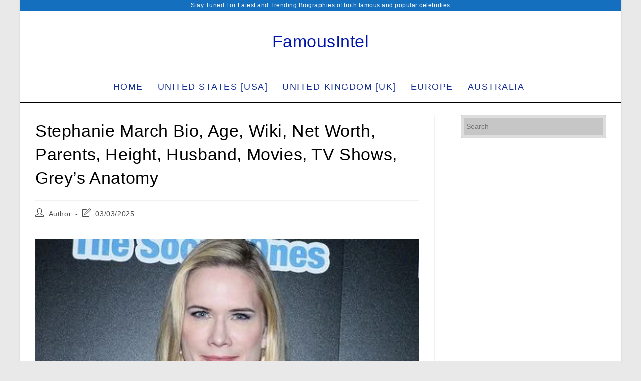

--- FILE ---
content_type: text/html; charset=utf-8
request_url: https://www.google.com/recaptcha/api2/aframe
body_size: 266
content:
<!DOCTYPE HTML><html><head><meta http-equiv="content-type" content="text/html; charset=UTF-8"></head><body><script nonce="xOCO3T0hoERa5xKzjNMXpA">/** Anti-fraud and anti-abuse applications only. See google.com/recaptcha */ try{var clients={'sodar':'https://pagead2.googlesyndication.com/pagead/sodar?'};window.addEventListener("message",function(a){try{if(a.source===window.parent){var b=JSON.parse(a.data);var c=clients[b['id']];if(c){var d=document.createElement('img');d.src=c+b['params']+'&rc='+(localStorage.getItem("rc::a")?sessionStorage.getItem("rc::b"):"");window.document.body.appendChild(d);sessionStorage.setItem("rc::e",parseInt(sessionStorage.getItem("rc::e")||0)+1);localStorage.setItem("rc::h",'1769145159147');}}}catch(b){}});window.parent.postMessage("_grecaptcha_ready", "*");}catch(b){}</script></body></html>